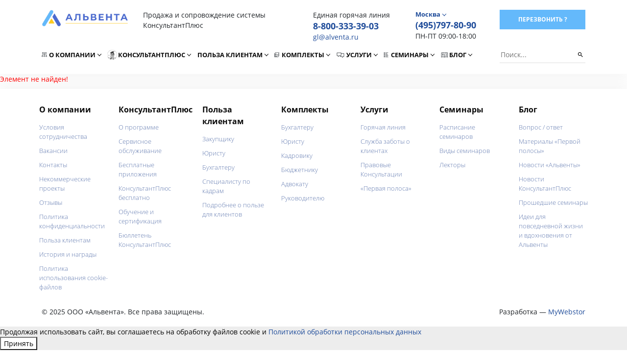

--- FILE ---
content_type: text/html; charset=UTF-8
request_url: https://alventa.ru/blog/vopros-otvet/kto-dolzhen-oplachivat-uslugi-yurista-kogda-obshchestvo-podaet-v-sud-na-ego-direktora-/
body_size: 21460
content:
<!DOCTYPE html>
<html xmlns="http://www.w3.org/1999/xhtml" xml:lang="ru" lang="ru">

<head>
    <!-- Yandex.Metrika counter -->
        <!-- Global site tag (gtag.js) - Google Analytics -->
            <noscript>
        <div><img src="https://mc.yandex.ru/watch/85848725" style="position:absolute; left:-9999px;" alt="" /></div>
    </noscript>
    <!-- /Yandex.Metrika counter -->
    <noscript><img src="https://vk.com/rtrg?p=VK-RTRG-1108923-dVpb8" style="position:fixed; left:-999px;" alt="" /></noscript>
    <meta name="viewport" content="width=device-width, initial-scale=1.0">
    <meta name="format-detection" content="telephone=no" />
    <link rel="preconnect" href="https://fonts.googleapis.com">
    <link rel="preconnect" href="https://fonts.gstatic.com" crossorigin>
    <link href="https://cdn.jsdelivr.net/npm/@mdi/font@5.9.55/css/materialdesignicons.min.css" rel="stylesheet">
    <link href="https://fonts.googleapis.com/css2?family=Open+Sans:ital,wght@0,300;0,400;0,600;0,700;0,800;1,300;1,400;1,600;1,700;1,800&display=swap" rel="stylesheet">
    <link rel="icon" type="image/png" href="/local/templates/alventa/favicon.png" />
    <meta http-equiv="Content-Type" content="text/html; charset=UTF-8" />
<meta name="robots" content="index, follow" />
<meta name="description" content="Блог с полезными материалами для кадровиков, бухгалтеров, руководителей, юристов. Здесь вы найдете статьи от практикующих специалистов, фрагменты онлайн-семинаров &quot;Альвенты&quot;, ответы экспертов на профессиональные вопросы, новости законодательства." />
<script type="text/javascript" data-skip-moving="true">(function(w, d, n) {var cl = "bx-core";var ht = d.documentElement;var htc = ht ? ht.className : undefined;if (htc === undefined || htc.indexOf(cl) !== -1){return;}var ua = n.userAgent;if (/(iPad;)|(iPhone;)/i.test(ua)){cl += " bx-ios";}else if (/Android/i.test(ua)){cl += " bx-android";}cl += (/(ipad|iphone|android|mobile|touch)/i.test(ua) ? " bx-touch" : " bx-no-touch");cl += w.devicePixelRatio && w.devicePixelRatio >= 2? " bx-retina": " bx-no-retina";var ieVersion = -1;if (/AppleWebKit/.test(ua)){cl += " bx-chrome";}else if ((ieVersion = getIeVersion()) > 0){cl += " bx-ie bx-ie" + ieVersion;if (ieVersion > 7 && ieVersion < 10 && !isDoctype()){cl += " bx-quirks";}}else if (/Opera/.test(ua)){cl += " bx-opera";}else if (/Gecko/.test(ua)){cl += " bx-firefox";}if (/Macintosh/i.test(ua)){cl += " bx-mac";}ht.className = htc ? htc + " " + cl : cl;function isDoctype(){if (d.compatMode){return d.compatMode == "CSS1Compat";}return d.documentElement && d.documentElement.clientHeight;}function getIeVersion(){if (/Opera/i.test(ua) || /Webkit/i.test(ua) || /Firefox/i.test(ua) || /Chrome/i.test(ua)){return -1;}var rv = -1;if (!!(w.MSStream) && !(w.ActiveXObject) && ("ActiveXObject" in w)){rv = 11;}else if (!!d.documentMode && d.documentMode >= 10){rv = 10;}else if (!!d.documentMode && d.documentMode >= 9){rv = 9;}else if (d.attachEvent && !/Opera/.test(ua)){rv = 8;}if (rv == -1 || rv == 8){var re;if (n.appName == "Microsoft Internet Explorer"){re = new RegExp("MSIE ([0-9]+[\.0-9]*)");if (re.exec(ua) != null){rv = parseFloat(RegExp.$1);}}else if (n.appName == "Netscape"){rv = 11;re = new RegExp("Trident/.*rv:([0-9]+[\.0-9]*)");if (re.exec(ua) != null){rv = parseFloat(RegExp.$1);}}}return rv;}})(window, document, navigator);</script>


<link href="/bitrix/cache/css/s1/alventa/kernel_main/kernel_main_v1.css?16612272969980" type="text/css"  rel="stylesheet" />
<link href="/bitrix/js/ui/fonts/opensans/ui.font.opensans.min.css?16588130592320" type="text/css"  rel="stylesheet" />
<link href="/bitrix/js/main/popup/dist/main.popup.bundle.min.css?165881305224774" type="text/css"  rel="stylesheet" />
<link href="/bitrix/css/wbooster.cookies/banner.css?1762679373653" type="text/css"  rel="stylesheet" />
<link href="/bitrix/cache/css/s1/alventa/page_b5a0ddefd24103ae7b9020c3f0c02287/page_b5a0ddefd24103ae7b9020c3f0c02287_v1.css?1661227459265" type="text/css"  rel="stylesheet" />
<link href="/bitrix/cache/css/s1/alventa/template_2ba30e742cb809991b98f1bd9e002722/template_2ba30e742cb809991b98f1bd9e002722_v1.css?1755597120181925" type="text/css"  data-template-style="true" rel="stylesheet" />







    <title>Блог | Консультант Плюс – продажа, установка и поддержка | ООО «Альвента»</title>
</head>

<body>
        <section class="header">
        <div class="container">
            <div class="row justify-content-center align-items-start">
                <div class="col-auto logo">
                    <a href="/">
                        <img src="/local/templates/alventa/img/logo.jpg" width="177" height="34" />
                    </a>
                </div>
                <div class="px-0 col-12 col-md-auto"></div>
                <div class="col-auto py-1 py-md-0 col-md-5 col-lg desc">Продажа и сопровождение системы КонсультантПлюс</div>
                <div class="px-0 col-12 col-md-auto"></div>
                <div class="col col-lg-2 px-0 px-xl-3 main-phone">
                    Единая горячая линия
                    <br>
                    <a href="tel:+78003333903" class="phone">8-800-333-39-03</a>
                    <br>
                    <a href="mailto:gl@alventa.ru" class="email">gl@alventa.ru</a>
                </div>
                <div class="px-0 col-auto col-md-12 col-lg-auto"></div>
                <div class="px-0 col col-lg-2 city-phone">
                    <form method="post" action="/local/templates/alventa/components/bitrix/news.list/header-cities/ajax.php">
    <div class="selection">
        <div class="selection-title">Москва</div>
        <ul class="selection-items">
                            <li data-value="55" class="item selected">Москва</li>
                            <li data-value="54" class="item">Саратов</li>
                            <li data-value="53" class="item">Омск</li>
                            <li data-value="51" class="item">Красноярск</li>
                            <li data-value="50" class="item">Барнаул</li>
                            <li data-value="1" class="item">Новосибирск</li>
                    </ul>
    </div>
    <a href="tel:+74957978090" class="phone">(495)797-80-90</a>
    <div class="worktime">ПН-ПТ 09:00-18:00</div>
</form>                </div>
                <div class="px-0 col-12 col-md-auto"></div>
                <div class="col col-lg-auto callback-button">
                    <div class="button" data-toggle="modal" data-target="#modal-callback" data-form="Перезвонить? (в шапке)">Перезвонить ?</div>
                </div>
            </div>
            <div class="row align-items-center pt-2">
                <div class="col menu">
                    <div class="d-lg-none mobile-menu">
	<span class="menu-bars">
		<span class="menu-bars-top"></span>
		<span class="menu-bars-middle"></span>
		<span class="menu-bars-bottom"></span>
	</span>
	Меню
</div>
<ul class="menu">
		<li class="menu-item parent about">
		<a href="/about/">О компании</a>
				<ul class="item-childs">
						<li class="item-child">
				<a href="/about/usloviya-sotrudnichestva-konsultantplyus">Условия сотрудничества</a>
							</li>
						<li class="item-child">
				<a href="/about/karera-u-nas">Вакансии</a>
							</li>
						<li class="item-child">
				<a href="/about/kontakty">Контакты</a>
							</li>
						<li class="item-child">
				<a href="/about/nekommercheskie-proekty">Некоммерческие проекты</a>
							</li>
						<li class="item-child">
				<a href="/about/otzyvy">Отзывы</a>
							</li>
						<li class="item-child">
				<a href="/about/politika-konfidentsialnosti">Политика конфиденциальности</a>
							</li>
						<li class="item-child">
				<a href="/about/polza-dlya-klientov">Польза клиентам</a>
							</li>
						<li class="item-child">
				<a href="/about/istoriya-i-nagrady">История и награды</a>
							</li>
						<li class="item-child">
				<a href="/about/politika-ispolzovaniya-cookie-faylov/">Политика использования cookie-файлов</a>
							</li>
			 
		</ul>
			</li>
		<li class="menu-item parent consultplus">
		<a href="/consultplus/">КонсультантПлюс</a>
				<ul class="item-childs">
						<li class="item-child">
				<a href="/consultplus/o-programme/">О программе</a>
							</li>
						<li class="item-child">
				<a href="/consultplus/servisnoe-obsluzhivanie/">Сервисное обслуживание</a>
							</li>
						<li class="item-child">
				<a href="/consultplus/besplatnye-prilozheniya/">Бесплатные приложения</a>
							</li>
						<li class="item-child">
				<a href="/consultplus/konsultantplyus-besplatno/">КонсультантПлюс бесплатно</a>
							</li>
						<li class="item-child">
				<a href="/consultplus/obuchenie-i-sertifikatsiya/">Обучение и сертификация</a>
							</li>
						<li class="item-child">
				<a href="/consultplus/byulleten-konsultantplyus/">Бюллетень КонсультантПлюс</a>
							</li>
			 
		</ul>
			</li>
		<li class="menu-item parent ">
		<a href="/about/polza-dlya-klientov/">Польза клиентам</a>
				<ul class="item-childs">
						<li class="item-child parent">
				<a href="/about/polza-dlya-klientov/zakupshchiku/">Закупщику</a>
								<ul class="item-subchilds">
										<li class="item-subchild">
						<a href="/about/polza-dlya-klientov/zakupshchiku/izbezhali-nevygodnoy-sdelki-ispolzuya-konsultantplyus/">Избежали невыгодной сделки, используя КонсультантПлюс</a>
					</li>
										<li class="item-subchild">
						<a href="/about/polza-dlya-klientov/zakupshchiku/blagodarya-aktualnoy-sudebnoy-praktike-iz-konsultantplyus-buz-oo-kkd-razrabotala-liniyu-zashchity-v-/">Благодаря актуальной судебной практике из КонсультантПлюс БУЗ ОО «ККД» разработала линию защиты в споре с антимонопольной службой о применении Постановления Правительства РФ № 620</a>
					</li>
										<li class="item-subchild">
						<a href="/about/polza-dlya-klientov/zakupshchiku/poluchili-razyasneniya-po-interesuyushchemu-voprosu-i-izbezhali-poter/">Получили разъяснения по интересующему вопросу и избежали потерь</a>
					</li>
										<li class="item-subchild">
						<a href="/about/polza-dlya-klientov/zakupshchiku/legko-nashli-aktualnuyu-dokumentatsiyu-po-gostam-v-konsultatplyus/">Легко нашли актуальную документацию по ГОСТам в КонсультатПлюс</a>
					</li>
									</ul>
							</li>
						<li class="item-child parent">
				<a href="/about/polza-dlya-klientov/yuristu/">Юристу</a>
								<ul class="item-subchilds">
										<li class="item-subchild">
						<a href="/about/polza-dlya-klientov/yuristu/izbezhali-suda/konsultantplyus-pomog-nam-otsenit-riski-i-izbezhat-suda/">Оценили риски и избежали суда с помощью КонсультантПлюс</a>
					</li>
										<li class="item-subchild">
						<a href="/about/polza-dlya-klientov/yuristu/vyigrali-sud/poluchili-nuzhnyy-dokument-i-otstoyali-svoyu-pozitsiyu-v-sude/">Получили нужный документ и отстояли свою позицию в суде</a>
					</li>
										<li class="item-subchild">
						<a href="/about/polza-dlya-klientov/yuristu/sokhranili-dengi/umenshili-summu-nalogovykh-vyplat-klienta-na-26-mln-rubley-ispolzuya-materialy-konsultantplyus/">Уменьшили сумму налоговых выплат клиента на 26 млн рублей, используя материалы КонсультантПлюс</a>
					</li>
										<li class="item-subchild">
						<a href="/about/polza-dlya-klientov/yuristu/vyigrali-sud/sdelali-pereraschet-kommunalnykh-platezhey-i-otstoyali-445-000-rubley/">Сделали перерасчет коммунальных платежей и отстояли 445 000 рублей</a>
					</li>
										<li class="item-subchild">
						<a href="/about/polza-dlya-klientov/yuristu/nashli-nuzhnye-dokumenty/gramotno-proveli-slozhnuyu-sdelku/">Грамотно провели сложную сделку</a>
					</li>
										<li class="item-subchild">
						<a href="/about/polza-dlya-klientov/yuristu/reshili-trudovoy-spor/reshili-trudovoy-spor-s-konsultantplyus/">Решили трудовой спор с КонсультантПлюс</a>
					</li>
										<li class="item-subchild">
						<a href="/about/polza-dlya-klientov/yuristu/reshili-trudovoy-spor/izbezhali-administrativnoy-otvetstvennosti-i-ne-prevysili-polnomochiya/">Избежали административной ответственности и не превысили полномочия</a>
					</li>
										<li class="item-subchild">
						<a href="/about/polza-dlya-klientov/yuristu/izbezhali-suda/sokhranili-svoe-imushchestvo-i-izbezhali-sudebnogo-razbiratelstva/">Сохранили свое имущество и избежали судебного разбирательства</a>
					</li>
										<li class="item-subchild">
						<a href="/about/polza-dlya-klientov/yuristu/sokhranili-dengi/snizili-summu-shtrafa-za-schet-utochneniya-summy-iska/">Снизили сумму штрафа  за счет уточнения суммы иска</a>
					</li>
										<li class="item-subchild">
						<a href="/about/polza-dlya-klientov/yuristu/vyigrali-sud/oderzhali-pobedu-v-sude-i-sozdali-osnovu-dlya-budushchikh-razbiratelstv/">Одержали победу в суде и создали основу для будущих разбирательств</a>
					</li>
										<li class="item-subchild">
						<a href="/about/polza-dlya-klientov/yuristu/nashli-nuzhnye-dokumenty/konsultantplyus-neotemlemaya-chast-rabochey-zhizni-yurista/">КонсультантПлюс — неотъемлемая часть рабочей жизни юриста</a>
					</li>
										<li class="item-subchild">
						<a href="/about/polza-dlya-klientov/yuristu/reshili-trudovoy-spor/eksperty-pomogayut-s-razborom-slozhnykh-voprosov-v-sfere-okhrany-truda-pozharnoy-bezopasnosti-i-ekol/">Эксперты помогают с разбором сложных вопросов в сфере охраны труда, пожарной безопасности и экологии</a>
					</li>
										<li class="item-subchild">
						<a href="/about/polza-dlya-klientov/yuristu/nashli-nuzhnye-dokumenty/uspeshno-oformili-korporativnye-perestanovki-vyigrali-sudebnyy-protsess-s-kontragentom-i-aktualiziro/">Успешно оформили корпоративные перестановки и выиграли судебный процесс с контрагентом</a>
					</li>
										<li class="item-subchild">
						<a href="/about/polza-dlya-klientov/yuristu/sokhranili-dengi/izbezhali-vyplaty-neustoyki-iz-za-sorvannykh-srokov/">Избежали выплаты неустойки из-за сорванных сроков</a>
					</li>
										<li class="item-subchild">
						<a href="/about/polza-dlya-klientov/yuristu/izbezhali-suda/izmenili-usloviya-dogovora-vne-suda-pri-pomoshchi-konsultantplyus/">Изменили условия договора вне суда при помощи КонсультантПлюс</a>
					</li>
										<li class="item-subchild">
						<a href="/about/polza-dlya-klientov/yuristu/nashli-nuzhnye-dokumenty/reorganizovali-zavod-bystro-i-bez-zaderzhek-pri-pomoshchi-konsultantplyus/">Реорганизовали завод быстро и без задержек при помощи КонсультантПлюс</a>
					</li>
										<li class="item-subchild">
						<a href="/about/polza-dlya-klientov/yuristu/vyigrali-sud/vyigrali-delo-na-million">Выиграли дело на миллион</a>
					</li>
										<li class="item-subchild">
						<a href="/about/polza-dlya-klientov/yuristu/sokhranili-dengi/bez-konsultantplyus-poluchili-shtraf-v-400-000-rubley-no-s-sistemoy-bolshe-shtrafov-ne-poluchaem/">Учитываем все изменения в законодательстве и не платим штрафы в 400 000 рублей</a>
					</li>
										<li class="item-subchild">
						<a href="/about/polza-dlya-klientov/yuristu/vyigrali-sud/materialy-razdela-sudebnaya-praktika-pomogli-podgotovitsya-k-sudebnomu-zasedaniyu/">Материалы раздела «Судебная практика» помогли подготовиться к судебному заседанию</a>
					</li>
										<li class="item-subchild">
						<a href="/about/polza-dlya-klientov/yuristu/nashli-nuzhnye-dokumenty/podgotovilis-k-sobraniyu-aktsionerov-bez-narusheniy-i-v-polozhennyy-srok">Подготовились к собранию акционеров без нарушений и в положенный срок</a>
					</li>
										<li class="item-subchild">
						<a href="/about/polza-dlya-klientov/yuristu/vyigrali-sud/oderzhali-pobedu-v-arbitrazhnom-sude-blagodarya-konsultatsii-eksperta/">Одержали победу в Арбитражном суде благодаря консультации эксперта</a>
					</li>
										<li class="item-subchild">
						<a href="/about/polza-dlya-klientov/yuristu/vyigrali-sud/nashli-sudebnuyu-praktiku-v-konsultantplyus-i-osporili-reshenie-suda/">Нашли судебную практику в КонсультантПлюс и оспорили решение суда</a>
					</li>
										<li class="item-subchild">
						<a href="/about/polza-dlya-klientov/yuristu/sokhranili-dengi/znachitelno-snizili-stavku-neustoyki-za-prosrochku-postavki/">Значительно снизили ставку неустойки за просрочку поставки</a>
					</li>
										<li class="item-subchild">
						<a href="/about/polza-dlya-klientov/yuristu/vyigrali-sud/otstoyav-svoi-prava-vyigrali-sud-s-nalogovoy/">Отстояв свои права, выиграли суд с налоговой</a>
					</li>
										<li class="item-subchild">
						<a href="/about/polza-dlya-klientov/yuristu/vyigrali-sud/vyigrali-sud-i-ne-poteryali-4-000-000-rubley-blagodarya-sudebnoy-praktike/">Выиграли суд и не потеряли 4 000 000 рублей благодаря судебной практике</a>
					</li>
										<li class="item-subchild">
						<a href="/about/polza-dlya-klientov/yuristu/nashli-nuzhnye-dokumenty/eksperty-nashli-redkuyu-sudebnuyu-praktiku-kotoraya-pomogla-v-reshenii-problemy/">Эксперты нашли редкую судебную практику, которая помогла в решении проблемы</a>
					</li>
										<li class="item-subchild">
						<a href="/about/polza-dlya-klientov/yuristu/vyigrali-sud/uspeshno-otstoyali-svoi-prava-i-poluchili-neustoyku-ot-otvetchika">Успешно отстояли свои права и получили неустойку от ответчика</a>
					</li>
										<li class="item-subchild">
						<a href="/about/polza-dlya-klientov/yuristu/reshili-trudovoy-spor/operativno-sostavili-novye-trudovye-dogovory/">Оперативно составили новые трудовые договоры</a>
					</li>
										<li class="item-subchild">
						<a href="/about/polza-dlya-klientov/yuristu/nashli-nuzhnye-dokumenty/razobralis-v-nyuansakh-vzyskaniya-sredstv-pri-bankrotstve-s-pomoshchyu-ekspertov/">Разобрались в нюансах взыскания средств при банкротстве с помощью экспертов</a>
					</li>
										<li class="item-subchild">
						<a href="/about/polza-dlya-klientov/yuristu/vyigrali-sud/vyigrali-sudebnoe-razbiratelstvo-po-neodnoznachnomu-delu-vospolzovavshis-spetspoiskom-sudebnoy-prakt/">Выиграли судебное разбирательство по неоднозначному делу, воспользовавшись спецпоиском судебной практикой</a>
					</li>
										<li class="item-subchild">
						<a href="/about/polza-dlya-klientov/yuristu/sokhranili-dengi/podgotovilis-k-sudu-i-snizili-neustoyku-v-6-5-raz-ispolzuya-sistemnuyu-praktiku-iz-sistemy/">Подготовились к суду и снизили неустойку в 6,5 раз, используя судебную практику из системы</a>
					</li>
										<li class="item-subchild">
						<a href="/about/polza-dlya-klientov/yuristu/vyigrali-sud/vyigrali-sudebnoe-delo-o-razdele-imushchestva-blagodarya-sudebnoy-praktike-iz-sistemy/">Выиграли судебное дело о разделе имущества благодаря судебной практике из системы</a>
					</li>
										<li class="item-subchild">
						<a href="/about/polza-dlya-klientov/yuristu/vyigrali-sud/vyigrali-sudebnoe-delo-o-bankrotstve-naydya-nuzhnye-dokumenty/">Выиграли судебное дело о банкротстве, найдя нужные документы</a>
					</li>
										<li class="item-subchild">
						<a href="/about/polza-dlya-klientov/yuristu/vyigrali-sud/vyigrali-delo-na-27-millionov-rubley/">Выиграли дело на 27 миллионов рублей</a>
					</li>
										<li class="item-subchild">
						<a href="/about/polza-dlya-klientov/yuristu/sokhranili-dengi/izbezhali-administrativnogo-nakazaniya-blagodarya-otvetu-eksperta/">Избежали административного наказания благодаря ответу эксперта</a>
					</li>
										<li class="item-subchild">
						<a href="/about/polza-dlya-klientov/yuristu/vyigrali-sud/vnesli-izmeneniya-v-nalogovoe-zakonodatelstvo/">Внесли изменения в налоговое законодательство</a>
					</li>
									</ul>
							</li>
						<li class="item-child parent">
				<a href="/about/polza-dlya-klientov/bukhgalteru/">Бухгалтеру</a>
								<ul class="item-subchilds">
										<li class="item-subchild">
						<a href="/about/polza-dlya-klientov/bukhgalteru/razobralis-v-tonkostyakh-sistemy-nalogooblozheniya-s-pomoshchyu-ekspertov-goryachey-linii-alventy/">Разобрались в тонкостях системы налогообложения с помощью экспертов горячей линии «Альвенты»</a>
					</li>
										<li class="item-subchild">
						<a href="/about/polza-dlya-klientov/bukhgalteru/gotovim-finansovuyu-i-nalogovuyu-otchetnost-s-pomoshchyu-konsultantplyus/">Подготовили финансовую и налоговую отчетность с помощью КонсультантПлюс</a>
					</li>
										<li class="item-subchild">
						<a href="/about/polza-dlya-klientov/bukhgalteru/vyplatili-sutochnye-v-polnom-obeme-i-izbezhali-shtraf-na-dolzhnostnoe-litso/">Выплатили суточные в полном объеме и избежали штраф на должностное лицо</a>
					</li>
										<li class="item-subchild">
						<a href="/about/polza-dlya-klientov/bukhgalteru/ne-dopustili-donachisleniya-shtrafa-po-utochnenke/">Не допустили доначисления штрафа по «уточненке»</a>
					</li>
										<li class="item-subchild">
						<a href="/about/polza-dlya-klientov/bukhgalteru/uspeshno-reshili-vopros-po-dogovoru-ob-otvetstvennom-khranenii/">Успешно решили вопрос по договору об ответственном хранении</a>
					</li>
										<li class="item-subchild">
						<a href="/about/polza-dlya-klientov/bukhgalteru/reshili-vopros-o-vzaimodeystvii-ip-s-ooo/">Решили вопрос о взаимодействии ИП с ООО</a>
					</li>
										<li class="item-subchild">
						<a href="/about/polza-dlya-klientov/bukhgalteru/razobralas-s-voprosom-nalogovoy-ispolzuya-konsultantplyus/">Разобралась с вопросом налоговой, используя КонсультантПлюс</a>
					</li>
										<li class="item-subchild">
						<a href="/about/polza-dlya-klientov/bukhgalteru/ekonomlyu-vremya-dengi-i-uproshchayu-rabotu-s-pomoshchyu-konsultantplyus/">Экономлю время, деньги и упрощаю работу с помощью КонсультантПлюс</a>
					</li>
										<li class="item-subchild">
						<a href="/about/polza-dlya-klientov/bukhgalteru/ne-upuskaem-ni-odnogo-izmeneniya-v-nalogovoy-sfere-s-konsultantplyus/">Не упускаем ни одного изменения в налоговой сфере с КонсультантПлюс</a>
					</li>
										<li class="item-subchild">
						<a href="/about/polza-dlya-klientov/bukhgalteru/izbezhali-donachisleniya-naloga-v-1-500-000-rubley-blagodarya-konsultantplyus/">Избежали доначисления налога в 1 500 000 рублей благодаря КонсультантПлюс</a>
					</li>
										<li class="item-subchild">
						<a href="/about/polza-dlya-klientov/bukhgalteru/rasshirili-sferu-deyatelnosti-i-vyshli-na-novyy-uroven-dokhoda-pri-pomoshchi-konsultatsii-ekspertov/">Расширили сферу деятельности и вышли на новый уровень дохода </a>
					</li>
										<li class="item-subchild">
						<a href="/about/polza-dlya-klientov/bukhgalteru/razobralas-s-usn-i-perekhodom-na-ens-/">Разобралась с УСН и переходом на ЕНС </a>
					</li>
										<li class="item-subchild">
						<a href="/about/polza-dlya-klientov/bukhgalteru/razobralis-s-nepravomernym-trebovaniem-nalogovoy-s-pomoshchyu-sudebnoy-praktiki/">Разобрались с неправомерным требованием налоговой с помощью судебной практики</a>
					</li>
										<li class="item-subchild">
						<a href="/about/polza-dlya-klientov/bukhgalteru/korrektno-zaklyuchili-dogovor-i-izbezhali-pretenziy-so-storony-nalogovykh-organov-/">Корректно заключили договор и избежали претензий со стороны налоговых органов </a>
					</li>
										<li class="item-subchild">
						<a href="/about/polza-dlya-klientov/bukhgalteru/znachitelno-snizili-nalogovuyu-nagruzku/">Значительно снизили налоговую нагрузку</a>
					</li>
										<li class="item-subchild">
						<a href="/about/polza-dlya-klientov/bukhgalteru/pereshli-na-novye-periody-po-oplate-ndfl-bez-zamorochek/">Перешли на новые периоды по оплате НДФЛ без «заморочек»</a>
					</li>
										<li class="item-subchild">
						<a href="/about/polza-dlya-klientov/bukhgalteru/pravilno-proizveli-raschet-uvolennogo-rabotnika/">Правильно произвели расчет уволенного работника </a>
					</li>
									</ul>
							</li>
						<li class="item-child parent">
				<a href="/about/polza-dlya-klientov/kadroviku/">Специалисту по кадрам</a>
								<ul class="item-subchilds">
										<li class="item-subchild">
						<a href="https://www.alventa.ru/about/polza-dlya-klientov/kadroviku/konsultantplyus-kak-nastolnaya-kniga-podtverzhdaem-znaniya-i-smotrim-izmeneniya/">КонсультантПлюс, как настольная книга: подтверждаем знания и  смотрим изменения</a>
					</li>
										<li class="item-subchild">
						<a href="/about/polza-dlya-klientov/kadroviku/ne-sdelali-lishnikh-vyplat-mobilizovannomu-sotrudniku/">Не сделали лишних выплат мобилизованному сотруднику</a>
					</li>
										<li class="item-subchild">
						<a href="/about/polza-dlya-klientov/kadroviku/izbezhali-poezdki-v-migratsionnuyu-sluzhbu-i-trudoustroili-grazhdanina-egipta/">Избежали поездки в Миграционную службу и трудоустроили гражданина Египта</a>
					</li>
										<li class="item-subchild">
						<a href="/about/polza-dlya-klientov/kadroviku/izbezhali-administrativnoy-otvetstvennosti-i-ne-prevysili-polnomochiya/">Избежали административной ответственности и не превысили полномочия</a>
					</li>
										<li class="item-subchild">
						<a href="/about/polza-dlya-klientov/kadroviku/razobrali-vopros-o-vedenii-trudovoy-knizhki-i-izbezhali-negativnykh-posledstviy-dlya-organizatsii/">Разобрали вопрос о ведении трудовой книжки и избежали негативных последствий для организации</a>
					</li>
										<li class="item-subchild">
						<a href="/about/polza-dlya-klientov/kadroviku/reshili-vopros-vnutrennego-sovmestitelstva-mashinista-s-pomoshchyu-ekspertov-alventy/">Решили вопрос внутреннего совместительства машиниста с помощью экспертов «Альвенты»</a>
					</li>
										<li class="item-subchild">
						<a href="/about/polza-dlya-klientov/kadroviku/izbezhali-trudovykh-sporov-i-pretenziy-ot-proveryayushchikh-organov-/">Избежали трудовых споров и претензий от проверяющих органов</a>
					</li>
										<li class="item-subchild">
						<a href="/about/polza-dlya-klientov/kadroviku/nashli-pravomernoe-reshenie-pri-zameshchenii-sotrudnika-na-bolnichnom-i-izbezhali-shtraf/">Нашли правомерное решение при замещении сотрудника на больничном и избежали штраф</a>
					</li>
										<li class="item-subchild">
						<a href="/about/polza-dlya-klientov/kadroviku/reshili-problemu-khraneniya-arkhivnykh-dokumentov-s-konsultantplyus/">Решили проблему хранения архивных документов с КонсультантПлюс</a>
					</li>
										<li class="item-subchild">
						<a href="/about/polza-dlya-klientov/kadroviku/razobralis-s-trebovaniyami-k-obrazovaniyu-bukhgaltera-po-profstandartu-s-pomoshchyu-ekspertov-alvent/">Разобрались с требованиями к образованию бухгалтера по профстандарту с помощью экспертов «Альвенты»</a>
					</li>
										<li class="item-subchild">
						<a href="/about/polza-dlya-klientov/kadroviku/korrektno-uvolili-problemnogo-sotrudnika/">Корректно уволили проблемного сотрудника</a>
					</li>
										<li class="item-subchild">
						<a href="/about/polza-dlya-klientov/kadroviku/reorganizovali-tsentr-zanyatosti-bez-truda-obrativshis-k-ekspertam/">Реорганизовали центр занятости без труда, обратившись к экспертам</a>
					</li>
										<li class="item-subchild">
						<a href="/about/polza-dlya-klientov/kadroviku/izbezhali-shtraf-i-privlechenie-k-otvetstvennosti-posle-neschastnogo-sluchaya/">Избежали штраф и привлечение к ответственности после несчастного случая</a>
					</li>
										<li class="item-subchild">
						<a href="/about/polza-dlya-klientov/kadroviku/reshili-vopros-trudoustroystva-po-sovmestitelstvu/">Решили вопрос трудоустройства по совместительству</a>
					</li>
										<li class="item-subchild">
						<a href="/about/polza-dlya-klientov/kadroviku/trudoustroystvo-udalennogo-sotrudnika-po-sovmeshcheniyu/">Трудоустройство удаленного сотрудника по совмещению</a>
					</li>
										<li class="item-subchild">
						<a href="/about/polza-dlya-klientov/kadroviku/posle-konsultatsii-s-ekspertom-alventy-naladili-voinskiy-uchet-v-organizatsii-do-vstupleniya-v-silu-/">После консультации с экспертом Альвенты наладили воинский учет в организации до вступления в силу изменений в законе</a>
					</li>
										<li class="item-subchild">
						<a href="/about/polza-dlya-klientov/kadroviku/razreshili-spor-o-kompensatsii-otpuska-pri-uvolnenii/">Разрешили спор о компенсации отпуска при увольнении</a>
					</li>
									</ul>
							</li>
						<li class="item-child">
				<a href="/about/polza-dlya-klientov/podrobnee-o-polze-dlya-klientov/">Подробнее о пользе для клиентов</a>
							</li>
			 
		</ul>
			</li>
		<li class="menu-item parent bundles">
		<a href="/bundles/">Комплекты</a>
				<ul class="item-childs">
						<li class="item-child">
				<a href="/bundles/bukhgalteru/">Бухгалтеру</a>
							</li>
						<li class="item-child">
				<a href="/bundles/yuristu/">Юристу</a>
							</li>
						<li class="item-child">
				<a href="/bundles/kadroviku/">Кадровику</a>
							</li>
						<li class="item-child">
				<a href="/bundles/byudzhetniku/">Бюджетнику</a>
							</li>
						<li class="item-child">
				<a href="/bundles/advokatu/">Адвокату</a>
							</li>
						<li class="item-child">
				<a href="/bundles/rukovoditelyu/">Руководителю</a>
							</li>
			 
		</ul>
			</li>
		<li class="menu-item parent services">
		<a href="/services/">Услуги</a>
				<ul class="item-childs">
						<li class="item-child">
				<a href="/services/goryachaya-liniya/">Горячая линия</a>
							</li>
						<li class="item-child">
				<a href="/services/sluzhba-zaboty-o-klientakh/">Служба заботы о клиентах</a>
							</li>
						<li class="item-child">
				<a href="/services/pravovye-konsultatsii/">Правовые Консультации</a>
							</li>
						<li class="item-child">
				<a href="/services/gazeta-pervaya-polosa/">«Первая полоса»</a>
							</li>
			 
		</ul>
			</li>
		<li class="menu-item parent seminars">
		<a href="/seminars/">Семинары</a>
				<ul class="item-childs">
						<li class="item-child">
				<a href="/seminars/?">Расписание семинаров</a>
							</li>
						<li class="item-child">
				<a href="/seminars/vidy-seminarov/">Виды семинаров</a>
							</li>
						<li class="item-child">
				<a href="/seminars/lektory/">Лекторы</a>
							</li>
			 
		</ul>
			</li>
		<li class="menu-item parent blog">
		<a href="/blog/">Блог</a>
				<ul class="item-childs">
						<li class="item-child">
				<a href="/blog/vopros-otvet/">Вопрос / ответ</a>
							</li>
						<li class="item-child">
				<a href="/blog/materialy-pervoy-polosy/">Материалы «Первой полосы»</a>
							</li>
						<li class="item-child">
				<a href="/blog/novosti-alventy/">Новости «Альвенты»</a>
							</li>
						<li class="item-child">
				<a href="/blog/novosti-konsultantplyus/">Новости КонсультантПлюс</a>
							</li>
						<li class="item-child">
				<a href="/blog/proshedshie-seminary/">Прошедшие семинары</a>
							</li>
						<li class="item-child">
				<a href="/idei-dlya-povsednevnoy-zhizni-i-vdokhnoveniya-ot-alventy/idei-ot-alventy/idei-ot-alventy.php">Идеи для повседневной жизни и вдохновения от Альвенты</a>
							</li>
			 
		</ul>
			</li>
		<li class="menu-item px-2"></li>
</ul>                </div>
                <div class="d-none d-lg-block col-auto search">
                    <form class="search-form" method="get" action="/search/">
	<input type="text" name="q" value="" size="15" maxlength="50" placeholder="Поиск..." />
	<button type="submit"><span class="mdi mdi-magnify"></span></button>
</form>                </div>
            </div>
        </div>
    </section>
<p><font class="errortext">Элемент не найден!</font></p>		<section class="footer">
			<div class="container">
				<ul class="menu row">
		<li class="menu-item col-6 col-md-4 col-lg">
		<a href="/about/">О компании</a>
				<ul class="item-childs">
						<li class="item-child">
				<a href="/about/usloviya-sotrudnichestva-konsultantplyus">Условия сотрудничества</a>
			</li>
						<li class="item-child">
				<a href="/about/karera-u-nas">Вакансии</a>
			</li>
						<li class="item-child">
				<a href="/about/kontakty">Контакты</a>
			</li>
						<li class="item-child">
				<a href="/about/nekommercheskie-proekty">Некоммерческие проекты</a>
			</li>
						<li class="item-child">
				<a href="/about/otzyvy">Отзывы</a>
			</li>
						<li class="item-child">
				<a href="/about/politika-konfidentsialnosti">Политика конфиденциальности</a>
			</li>
						<li class="item-child">
				<a href="/about/polza-dlya-klientov">Польза клиентам</a>
			</li>
						<li class="item-child">
				<a href="/about/istoriya-i-nagrady">История и награды</a>
			</li>
						<li class="item-child">
				<a href="/about/politika-ispolzovaniya-cookie-faylov/">Политика использования cookie-файлов</a>
			</li>
			 
		</ul>
			</li>
		<li class="menu-item col-6 col-md-4 col-lg">
		<a href="/consultplus/">КонсультантПлюс</a>
				<ul class="item-childs">
						<li class="item-child">
				<a href="/consultplus/o-programme/">О программе</a>
			</li>
						<li class="item-child">
				<a href="/consultplus/servisnoe-obsluzhivanie/">Сервисное обслуживание</a>
			</li>
						<li class="item-child">
				<a href="/consultplus/besplatnye-prilozheniya/">Бесплатные приложения</a>
			</li>
						<li class="item-child">
				<a href="/consultplus/konsultantplyus-besplatno/">КонсультантПлюс бесплатно</a>
			</li>
						<li class="item-child">
				<a href="/consultplus/obuchenie-i-sertifikatsiya/">Обучение и сертификация</a>
			</li>
						<li class="item-child">
				<a href="/consultplus/byulleten-konsultantplyus/">Бюллетень КонсультантПлюс</a>
			</li>
			 
		</ul>
			</li>
		<li class="menu-item col-6 col-md-4 col-lg">
		<a href="/about/polza-dlya-klientov/">Польза клиентам</a>
				<ul class="item-childs">
						<li class="item-child">
				<a href="/about/polza-dlya-klientov/zakupshchiku/">Закупщику</a>
			</li>
						<li class="item-child">
				<a href="/about/polza-dlya-klientov/yuristu/">Юристу</a>
			</li>
						<li class="item-child">
				<a href="/about/polza-dlya-klientov/bukhgalteru/">Бухгалтеру</a>
			</li>
						<li class="item-child">
				<a href="/about/polza-dlya-klientov/kadroviku/">Специалисту по кадрам</a>
			</li>
						<li class="item-child">
				<a href="/about/polza-dlya-klientov/podrobnee-o-polze-dlya-klientov/">Подробнее о пользе для клиентов</a>
			</li>
			 
		</ul>
			</li>
		<li class="menu-item col-6 col-md-4 col-lg">
		<a href="/bundles/">Комплекты</a>
				<ul class="item-childs">
						<li class="item-child">
				<a href="/bundles/bukhgalteru/">Бухгалтеру</a>
			</li>
						<li class="item-child">
				<a href="/bundles/yuristu/">Юристу</a>
			</li>
						<li class="item-child">
				<a href="/bundles/kadroviku/">Кадровику</a>
			</li>
						<li class="item-child">
				<a href="/bundles/byudzhetniku/">Бюджетнику</a>
			</li>
						<li class="item-child">
				<a href="/bundles/advokatu/">Адвокату</a>
			</li>
						<li class="item-child">
				<a href="/bundles/rukovoditelyu/">Руководителю</a>
			</li>
			 
		</ul>
			</li>
		<li class="menu-item col-6 col-md-4 col-lg">
		<a href="/services/">Услуги</a>
				<ul class="item-childs">
						<li class="item-child">
				<a href="/services/goryachaya-liniya/">Горячая линия</a>
			</li>
						<li class="item-child">
				<a href="/services/sluzhba-zaboty-o-klientakh/">Служба заботы о клиентах</a>
			</li>
						<li class="item-child">
				<a href="/services/pravovye-konsultatsii/">Правовые Консультации</a>
			</li>
						<li class="item-child">
				<a href="/services/gazeta-pervaya-polosa/">«Первая полоса»</a>
			</li>
			 
		</ul>
			</li>
		<li class="menu-item col-6 col-md-4 col-lg">
		<a href="/seminars/">Семинары</a>
				<ul class="item-childs">
						<li class="item-child">
				<a href="/seminars/?">Расписание семинаров</a>
			</li>
						<li class="item-child">
				<a href="/seminars/vidy-seminarov/">Виды семинаров</a>
			</li>
						<li class="item-child">
				<a href="/seminars/lektory/">Лекторы</a>
			</li>
			 
		</ul>
			</li>
		<li class="menu-item col-6 col-md-4 col-lg">
		<a href="/blog/">Блог</a>
				<ul class="item-childs">
						<li class="item-child">
				<a href="/blog/vopros-otvet/">Вопрос / ответ</a>
			</li>
						<li class="item-child">
				<a href="/blog/materialy-pervoy-polosy/">Материалы «Первой полосы»</a>
			</li>
						<li class="item-child">
				<a href="/blog/novosti-alventy/">Новости «Альвенты»</a>
			</li>
						<li class="item-child">
				<a href="/blog/novosti-konsultantplyus/">Новости КонсультантПлюс</a>
			</li>
						<li class="item-child">
				<a href="/blog/proshedshie-seminary/">Прошедшие семинары</a>
			</li>
						<li class="item-child">
				<a href="/idei-dlya-povsednevnoy-zhizni-i-vdokhnoveniya-ot-alventy/idei-ot-alventy/idei-ot-alventy.php">Идеи для повседневной жизни и вдохновения от Альвенты</a>
			</li>
			 
		</ul>
			</li>
	</ul>				<div class="copyright row justify-content-between">
					<div class="col-auto">© 2025 ООО «Альвента». Все права защищены.</div>
					<div class="col-auto">Разработка — <a target="_blank" href="https://mywebstor.com/">MyWebstor</a></div>
				</div>
			</div>
		</section>
		<div class="modal fade" id="modal-callback" tabindex="-1" role="dialog" aria-hidden="true">
	<div class="modal-dialog" role="document">
		<form class="modal-content callback-form">
			<input type="hidden" name="title" value="" />
			<div class="modal-header">
				<div class="modal-title">Заказать обратный звонок</div>
				<button type="button" class="close" data-dismiss="modal" aria-label="Close">
					<span aria-hidden="true" class="mdi mdi-close"></span>
				</button>
			</div>
			<div class="modal-body">
				<div class="form-field">
					<div class="field-title">Имя*</div>
					<input type="text" name="name" required />
				</div>
				<div class="form-field">
					<div class="field-title">Телефон*</div>
					<input type="text" name="phone" required />
				</div>
			</div>
			<div class="modal-captcha"></div>
			<div class="modal-info"></div>
			<div class="modal-footer">
				<button class="button" type="submit">Отправить</button>
			</div>
			<div class="modal-personal-data">Оставляя контактные данные, вы соглашаетесь на обработку персональных данных. Подробнее ознакомиться с политикой конфиденциальности вы можете на нашем сайте в разделе «О компании». Ваши данные будут использованы только для нашего с вами взаимодействия и никогда не будут переданы третьим лицам. </div>
		</form>
	</div>
</div>

<div class="modal fade" id="modal-bundle" tabindex="-1" role="dialog" aria-hidden="true">
	<div class="modal-dialog" role="document">
		<form class="modal-content bundle-form">
			<input type="hidden" name="title" value="" />
			<div class="modal-header">
				<div class="modal-title">Узнать цену на "<span class="bundle-name"></span>"</div>
				<button type="button" class="close" data-dismiss="modal" aria-label="Close">
					<span aria-hidden="true" class="mdi mdi-close"></span>
				</button>
			</div>
			<div class="modal-body">
				<div class="form-field">
					<div class="field-title">Имя*</div>
					<input type="text" name="name" required />
				</div>
				<div class="form-field">
					<div class="field-title">Телефон*</div>
					<input type="text" name="phone" required />
				</div>
			</div>
			<div class="modal-captcha"></div>
			<div class="modal-info"></div>
			<div class="modal-footer">
				<button class="button" type="submit">Запросить</button>
			</div>
			<div class="modal-personal-data">Оставляя контактные данные, вы соглашаетесь на обработку персональных данных. Подробнее ознакомиться с политикой конфиденциальности вы можете на нашем сайте в разделе «О компании». Ваши данные будут использованы только для нашего с вами взаимодействия и никогда не будут переданы третьим лицам. </div>
		</form>
	</div>
</div>

<div class="modal fade" id="modal-form-4" tabindex="-1" role="dialog" aria-hidden="true">
	<div class="modal-dialog" role="document">
		<form class="modal-content">
			<input type="hidden" name="title" value="" />
			<div class="modal-header">
				<div class="modal-title"></div>
				<button type="button" class="close" data-dismiss="modal" aria-label="Close">
					<span aria-hidden="true" class="mdi mdi-close"></span>
				</button>
			</div>
			<div class="modal-body">
				<div class="form-field">
					<div class="field-title">Имя*</div>
					<input type="text" name="name" required />
				</div>
				<div class="form-field">
					<div class="field-title">Телефон*</div>
					<input type="text" name="phone" required />
				</div>
				<div class="form-field">
					<div class="field-title">E-Mail*</div>
					<input type="text" name="email" required />
				</div>
				<div class="form-field">
					<div class="field-title">Город*</div>
					<input type="text" name="city" required />
				</div>
			</div>
			<div class="modal-captcha"></div>
			<div class="modal-info"></div>
			<div class="modal-footer">
				<button class="button" type="submit">Запросить</button>
			</div>
			<div class="modal-personal-data">Оставляя контактные данные, вы соглашаетесь на обработку персональных данных. Подробнее ознакомиться с политикой конфиденциальности вы можете на нашем сайте в разделе «О компании». Ваши данные будут использованы только для нашего с вами взаимодействия и никогда не будут переданы третьим лицам. </div>
		</form>
	</div>
</div>

<div class="modal fade" id="modal-form-5" tabindex="-1" role="dialog" aria-hidden="true">
	<div class="modal-dialog" role="document">
		<form class="modal-content">
			<input type="hidden" name="title" value="" />
			<div class="modal-header">
				<div class="modal-title"></div>
				<button type="button" class="close" data-dismiss="modal" aria-label="Close">
					<span aria-hidden="true" class="mdi mdi-close"></span>
				</button>
			</div>
			<div class="modal-body">
				<div class="form-field">
					<div class="field-title">Имя*</div>
					<input type="text" name="name" required />
				</div>
				<div class="form-field">
					<div class="field-title">Телефон*</div>
					<input type="text" name="phone" required />
				</div>
				<div class="form-field">
					<div class="field-title">E-Mail*</div>
					<input type="text" name="email" required />
				</div>
				<div class="form-field">
					<div class="field-title">Сфера деятельности*</div>
                    <select name="sphere" required>
						<option value="">выберите сферу деятельности</option>
                        <option value="Бухгалтерия">Бухгалтерия</option>
                        <option value="Юриспруденция">Юриспруденция</option>
                        <option value="Кадровое дело">Кадровое дело</option>
                        <option value="Менеджмент">Менеджмент</option>
                        <option value="Экономика">Экономика</option>
                    </select>
				</div>
			</div>
			<div class="modal-captcha"></div>
			<div class="modal-info"></div>
			<div class="modal-footer">
				<button class="button" type="submit">Запросить</button>
			</div>
			<div class="modal-personal-data">Оставляя контактные данные, вы соглашаетесь на обработку персональных данных. Подробнее ознакомиться с политикой конфиденциальности вы можете на нашем сайте в разделе «О компании». Ваши данные будут использованы только для нашего с вами взаимодействия и никогда не будут переданы третьим лицам. </div>
		</form>
	</div>
</div>

<div class="modal fade" id="modal-form-6" tabindex="-1" role="dialog" aria-hidden="true">
	<div class="modal-dialog" role="document">
		<form class="modal-content">
			<input type="hidden" name="title" value="" />
			<div class="modal-header">
				<div class="modal-title"></div>
				<button type="button" class="close" data-dismiss="modal" aria-label="Close">
					<span aria-hidden="true" class="mdi mdi-close"></span>
				</button>
			</div>
			<div class="modal-body">
				<div class="form-field">
					<div class="field-title">Имя*</div>
					<input type="text" name="name" required />
				</div>
				<div class="form-field">
					<div class="field-title">Телефон*</div>
					<input type="text" name="phone" required />
				</div>
				<div class="form-field">
					<div class="field-title">E-Mail*</div>
					<input type="text" name="email" required />
				</div>
				<div class="form-field">
					<div class="field-title">Город*</div>
					<input type="text" name="city" required />
				</div>
				<div class="form-field">
					<div class="field-title">Должность*</div>
					<select name="post" required>
                        <option value="">выберите должность</option>
                        <option value="Бухгалтер">Бухгалтер</option>
                        <option value="Юрист">Юрист</option>
                        <option value="Кадровик">Кадровик</option>
                        <option value="Бюджетник">Бюджетник</option>
                        <option value="Экономист">Экономист</option>
                        <option value="Руководитель">Руководитель</option>
                    </select>
				</div>
			</div>
			<div class="modal-captcha"></div>
			<div class="modal-info"></div>
			<div class="modal-footer">
				<button class="button" type="submit">Запросить</button>
			</div>
			<div class="modal-personal-data">Оставляя контактные данные, вы соглашаетесь на обработку персональных данных. Подробнее ознакомиться с политикой конфиденциальности вы можете на нашем сайте в разделе «О компании». Ваши данные будут использованы только для нашего с вами взаимодействия и никогда не будут переданы третьим лицам. </div>
		</form>
	</div>
</div>

<div class="modal fade" id="modal-form-7" tabindex="-1" role="dialog" aria-hidden="true">
	<div class="modal-dialog" role="document">
		<form class="modal-content">
			<input type="hidden" name="title" value="" />
			<div class="modal-header">
				<div class="modal-title"></div>
				<button type="button" class="close" data-dismiss="modal" aria-label="Close">
					<span aria-hidden="true" class="mdi mdi-close"></span>
				</button>
			</div>
			<div class="modal-body">
				<div class="form-field">
					<div class="field-title">Имя*</div>
					<input type="text" name="name" required />
				</div>
				<div class="form-field">
					<div class="field-title">Телефон*</div>
					<input type="text" name="phone" required />
				</div>
				<div class="form-field">
					<div class="field-title">E-Mail*</div>
					<input type="text" name="email" required />
				</div>
				<div class="form-field">
					<div class="field-title">Город*</div>
					<input type="text" name="city" required />
				</div>
				<div class="form-field">
					<div class="field-title">Название организации*</div>
					<input type="text" name="organization" required />
				</div>
			</div>
			<div class="modal-captcha"></div>
			<div class="modal-info"></div>
			<div class="modal-footer">
				<button class="button" type="submit">Запросить</button>
			</div>
			<div class="modal-personal-data">Оставляя контактные данные, вы соглашаетесь на обработку персональных данных. Подробнее ознакомиться с политикой конфиденциальности вы можете на нашем сайте в разделе «О компании». Ваши данные будут использованы только для нашего с вами взаимодействия и никогда не будут переданы третьим лицам. </div>
		</form>
	</div>
</div>

<div class="modal fade" id="modal-success" tabindex="-1" role="dialog" aria-hidden="true">
	<div class="modal-dialog" role="document">
		<div class="modal-content">
			<div class="modal-header">
				<div class="modal-title">Успешно</div>
				<button type="button" class="close" data-dismiss="modal" aria-label="Close">
					<span aria-hidden="true" class="mdi mdi-close"></span>
				</button>
			</div>
			<div class="modal-body" data-text-default="Спасибо за проявленный интерес. Наш менеджер свяжется с вами в ближайшее время.">Спасибо за проявленный интерес. Наш менеджер свяжется с вами в ближайшее время.</div>
		</div>
	</div>
</div>
	<script type="text/javascript">
        (function(m, e, t, r, i, k, a) {
            m[i] = m[i] || function() {
                (m[i].a = m[i].a || []).push(arguments)
            };
            m[i].l = 1 * new Date();
            k = e.createElement(t), a = e.getElementsByTagName(t)[0], k.async = 1, k.src = r, a.parentNode.insertBefore(k, a)
        })
        (window, document, "script", "https://mc.yandex.ru/metrika/tag.js", "ym");

        ym(85848725, "init", {
            clickmap: true,
            trackLinks: true,
            accurateTrackBounce: true,
            webvisor: true
        });
    </script>
<script async src="https://www.googletagmanager.com/gtag/js?id=UA-55626817-1"></script>
<script>
        window.dataLayer = window.dataLayer || [];

        function gtag() {
            dataLayer.push(arguments);
        }
        gtag('js', new Date());

        gtag('config', 'UA-55626817-1');
    </script>
<script type="text/javascript">
        ! function() {
            var t = document.createElement("script");
            t.type = "text/javascript", t.async = !0, t.src = "https://vk.com/js/api/openapi.js?169", t.onload = function() {
                VK.Retargeting.Init("VK-RTRG-1108923-dVpb8"), VK.Retargeting.Hit()
            }, document.head.appendChild(t)
        }();
    </script><script type="text/javascript">if(!window.BX)window.BX={};if(!window.BX.message)window.BX.message=function(mess){if(typeof mess==='object'){for(let i in mess) {BX.message[i]=mess[i];} return true;}};</script>
<script type="text/javascript">(window.BX||top.BX).message({'JS_CORE_LOADING':'Загрузка...','JS_CORE_NO_DATA':'- Нет данных -','JS_CORE_WINDOW_CLOSE':'Закрыть','JS_CORE_WINDOW_EXPAND':'Развернуть','JS_CORE_WINDOW_NARROW':'Свернуть в окно','JS_CORE_WINDOW_SAVE':'Сохранить','JS_CORE_WINDOW_CANCEL':'Отменить','JS_CORE_WINDOW_CONTINUE':'Продолжить','JS_CORE_H':'ч','JS_CORE_M':'м','JS_CORE_S':'с','JSADM_AI_HIDE_EXTRA':'Скрыть лишние','JSADM_AI_ALL_NOTIF':'Показать все','JSADM_AUTH_REQ':'Требуется авторизация!','JS_CORE_WINDOW_AUTH':'Войти','JS_CORE_IMAGE_FULL':'Полный размер'});</script><script type="text/javascript" src="/bitrix/js/main/core/core.min.js?1658813052216421"></script><script>BX.setJSList(['/bitrix/js/main/core/core_ajax.js','/bitrix/js/main/core/core_promise.js','/bitrix/js/main/polyfill/promise/js/promise.js','/bitrix/js/main/loadext/loadext.js','/bitrix/js/main/loadext/extension.js','/bitrix/js/main/polyfill/promise/js/promise.js','/bitrix/js/main/polyfill/find/js/find.js','/bitrix/js/main/polyfill/includes/js/includes.js','/bitrix/js/main/polyfill/matches/js/matches.js','/bitrix/js/ui/polyfill/closest/js/closest.js','/bitrix/js/main/polyfill/fill/main.polyfill.fill.js','/bitrix/js/main/polyfill/find/js/find.js','/bitrix/js/main/polyfill/matches/js/matches.js','/bitrix/js/main/polyfill/core/dist/polyfill.bundle.js','/bitrix/js/main/core/core.js','/bitrix/js/main/polyfill/intersectionobserver/js/intersectionobserver.js','/bitrix/js/main/lazyload/dist/lazyload.bundle.js','/bitrix/js/main/polyfill/core/dist/polyfill.bundle.js','/bitrix/js/main/parambag/dist/parambag.bundle.js']);
BX.setCSSList(['/bitrix/js/main/lazyload/dist/lazyload.bundle.css','/bitrix/js/main/parambag/dist/parambag.bundle.css']);</script>
<script type="text/javascript">(window.BX||top.BX).message({'AMPM_MODE':false});(window.BX||top.BX).message({'MONTH_1':'Январь','MONTH_2':'Февраль','MONTH_3':'Март','MONTH_4':'Апрель','MONTH_5':'Май','MONTH_6':'Июнь','MONTH_7':'Июль','MONTH_8':'Август','MONTH_9':'Сентябрь','MONTH_10':'Октябрь','MONTH_11':'Ноябрь','MONTH_12':'Декабрь','MONTH_1_S':'января','MONTH_2_S':'февраля','MONTH_3_S':'марта','MONTH_4_S':'апреля','MONTH_5_S':'мая','MONTH_6_S':'июня','MONTH_7_S':'июля','MONTH_8_S':'августа','MONTH_9_S':'сентября','MONTH_10_S':'октября','MONTH_11_S':'ноября','MONTH_12_S':'декабря','MON_1':'янв','MON_2':'фев','MON_3':'мар','MON_4':'апр','MON_5':'май','MON_6':'июн','MON_7':'июл','MON_8':'авг','MON_9':'сен','MON_10':'окт','MON_11':'ноя','MON_12':'дек','DAY_OF_WEEK_0':'Воскресенье','DAY_OF_WEEK_1':'Понедельник','DAY_OF_WEEK_2':'Вторник','DAY_OF_WEEK_3':'Среда','DAY_OF_WEEK_4':'Четверг','DAY_OF_WEEK_5':'Пятница','DAY_OF_WEEK_6':'Суббота','DOW_0':'Вс','DOW_1':'Пн','DOW_2':'Вт','DOW_3':'Ср','DOW_4':'Чт','DOW_5':'Пт','DOW_6':'Сб','FD_SECOND_AGO_0':'#VALUE# секунд назад','FD_SECOND_AGO_1':'#VALUE# секунду назад','FD_SECOND_AGO_10_20':'#VALUE# секунд назад','FD_SECOND_AGO_MOD_1':'#VALUE# секунду назад','FD_SECOND_AGO_MOD_2_4':'#VALUE# секунды назад','FD_SECOND_AGO_MOD_OTHER':'#VALUE# секунд назад','FD_SECOND_DIFF_0':'#VALUE# секунд','FD_SECOND_DIFF_1':'#VALUE# секунда','FD_SECOND_DIFF_10_20':'#VALUE# секунд','FD_SECOND_DIFF_MOD_1':'#VALUE# секунда','FD_SECOND_DIFF_MOD_2_4':'#VALUE# секунды','FD_SECOND_DIFF_MOD_OTHER':'#VALUE# секунд','FD_SECOND_SHORT':'#VALUE#с','FD_MINUTE_AGO_0':'#VALUE# минут назад','FD_MINUTE_AGO_1':'#VALUE# минуту назад','FD_MINUTE_AGO_10_20':'#VALUE# минут назад','FD_MINUTE_AGO_MOD_1':'#VALUE# минуту назад','FD_MINUTE_AGO_MOD_2_4':'#VALUE# минуты назад','FD_MINUTE_AGO_MOD_OTHER':'#VALUE# минут назад','FD_MINUTE_DIFF_0':'#VALUE# минут','FD_MINUTE_DIFF_1':'#VALUE# минута','FD_MINUTE_DIFF_10_20':'#VALUE# минут','FD_MINUTE_DIFF_MOD_1':'#VALUE# минута','FD_MINUTE_DIFF_MOD_2_4':'#VALUE# минуты','FD_MINUTE_DIFF_MOD_OTHER':'#VALUE# минут','FD_MINUTE_0':'#VALUE# минут','FD_MINUTE_1':'#VALUE# минуту','FD_MINUTE_10_20':'#VALUE# минут','FD_MINUTE_MOD_1':'#VALUE# минуту','FD_MINUTE_MOD_2_4':'#VALUE# минуты','FD_MINUTE_MOD_OTHER':'#VALUE# минут','FD_MINUTE_SHORT':'#VALUE#мин','FD_HOUR_AGO_0':'#VALUE# часов назад','FD_HOUR_AGO_1':'#VALUE# час назад','FD_HOUR_AGO_10_20':'#VALUE# часов назад','FD_HOUR_AGO_MOD_1':'#VALUE# час назад','FD_HOUR_AGO_MOD_2_4':'#VALUE# часа назад','FD_HOUR_AGO_MOD_OTHER':'#VALUE# часов назад','FD_HOUR_DIFF_0':'#VALUE# часов','FD_HOUR_DIFF_1':'#VALUE# час','FD_HOUR_DIFF_10_20':'#VALUE# часов','FD_HOUR_DIFF_MOD_1':'#VALUE# час','FD_HOUR_DIFF_MOD_2_4':'#VALUE# часа','FD_HOUR_DIFF_MOD_OTHER':'#VALUE# часов','FD_HOUR_SHORT':'#VALUE#ч','FD_YESTERDAY':'вчера','FD_TODAY':'сегодня','FD_TOMORROW':'завтра','FD_DAY_AGO_0':'#VALUE# дней назад','FD_DAY_AGO_1':'#VALUE# день назад','FD_DAY_AGO_10_20':'#VALUE# дней назад','FD_DAY_AGO_MOD_1':'#VALUE# день назад','FD_DAY_AGO_MOD_2_4':'#VALUE# дня назад','FD_DAY_AGO_MOD_OTHER':'#VALUE# дней назад','FD_DAY_DIFF_0':'#VALUE# дней','FD_DAY_DIFF_1':'#VALUE# день','FD_DAY_DIFF_10_20':'#VALUE# дней','FD_DAY_DIFF_MOD_1':'#VALUE# день','FD_DAY_DIFF_MOD_2_4':'#VALUE# дня','FD_DAY_DIFF_MOD_OTHER':'#VALUE# дней','FD_DAY_AT_TIME':'#DAY# в #TIME#','FD_DAY_SHORT':'#VALUE#д','FD_MONTH_AGO_0':'#VALUE# месяцев назад','FD_MONTH_AGO_1':'#VALUE# месяц назад','FD_MONTH_AGO_10_20':'#VALUE# месяцев назад','FD_MONTH_AGO_MOD_1':'#VALUE# месяц назад','FD_MONTH_AGO_MOD_2_4':'#VALUE# месяца назад','FD_MONTH_AGO_MOD_OTHER':'#VALUE# месяцев назад','FD_MONTH_DIFF_0':'#VALUE# месяцев','FD_MONTH_DIFF_1':'#VALUE# месяц','FD_MONTH_DIFF_10_20':'#VALUE# месяцев','FD_MONTH_DIFF_MOD_1':'#VALUE# месяц','FD_MONTH_DIFF_MOD_2_4':'#VALUE# месяца','FD_MONTH_DIFF_MOD_OTHER':'#VALUE# месяцев','FD_MONTH_SHORT':'#VALUE#мес','FD_YEARS_AGO_0':'#VALUE# лет назад','FD_YEARS_AGO_1':'#VALUE# год назад','FD_YEARS_AGO_10_20':'#VALUE# лет назад','FD_YEARS_AGO_MOD_1':'#VALUE# год назад','FD_YEARS_AGO_MOD_2_4':'#VALUE# года назад','FD_YEARS_AGO_MOD_OTHER':'#VALUE# лет назад','FD_YEARS_DIFF_0':'#VALUE# лет','FD_YEARS_DIFF_1':'#VALUE# год','FD_YEARS_DIFF_10_20':'#VALUE# лет','FD_YEARS_DIFF_MOD_1':'#VALUE# год','FD_YEARS_DIFF_MOD_2_4':'#VALUE# года','FD_YEARS_DIFF_MOD_OTHER':'#VALUE# лет','FD_YEARS_SHORT_0':'#VALUE#л','FD_YEARS_SHORT_1':'#VALUE#г','FD_YEARS_SHORT_10_20':'#VALUE#л','FD_YEARS_SHORT_MOD_1':'#VALUE#г','FD_YEARS_SHORT_MOD_2_4':'#VALUE#г','FD_YEARS_SHORT_MOD_OTHER':'#VALUE#л','CAL_BUTTON':'Выбрать','CAL_TIME_SET':'Установить время','CAL_TIME':'Время','FD_LAST_SEEN_TOMORROW':'завтра в #TIME#','FD_LAST_SEEN_NOW':'только что','FD_LAST_SEEN_TODAY':'сегодня в #TIME#','FD_LAST_SEEN_YESTERDAY':'вчера в #TIME#','FD_LAST_SEEN_MORE_YEAR':'более года назад'});</script>
<script type="text/javascript">(window.BX||top.BX).message({'WEEK_START':'1'});</script>
<script type="text/javascript">(window.BX||top.BX).message({'LANGUAGE_ID':'ru','FORMAT_DATE':'DD.MM.YYYY','FORMAT_DATETIME':'DD.MM.YYYY HH:MI:SS','COOKIE_PREFIX':'BITRIX_SM','SERVER_TZ_OFFSET':'10800','UTF_MODE':'Y','SITE_ID':'s1','SITE_DIR':'/','USER_ID':'','SERVER_TIME':'1764057394','USER_TZ_OFFSET':'0','USER_TZ_AUTO':'Y','bitrix_sessid':'6c4d32a9260f8409036c093596d019e7'});</script><script type="text/javascript"  src="/bitrix/cache/js/s1/alventa/kernel_main/kernel_main_v1.js?1684467859164233"></script>
<script type="text/javascript" src="/bitrix/js/main/popup/dist/main.popup.bundle.min.js?165881305264063"></script>
<script type="text/javascript" src="/bitrix/js/wbooster.cookies/banner.js?17626793733702"></script>
<script type="text/javascript">BX.setJSList(['/bitrix/js/main/date/main.date.js','/bitrix/js/main/core/core_date.js','/bitrix/js/main/session.js','/bitrix/js/main/pageobject/pageobject.js','/bitrix/js/main/core/core_window.js','/bitrix/js/main/utils.js','/bitrix/js/main/core/core_fx.js','/bitrix/js/main/dd.js','/local/templates/alventa/vendors/typedJs/typed.js','/local/templates/alventa/vendors/imask/imask.js','/local/templates/alventa/vendors/jquery/jquery.js','/local/templates/alventa/vendors/bootstrap/js/bootstrap.js','/local/templates/alventa/vendors/colorbox/jquery.colorbox-min.js','/local/templates/alventa/vendors/colorbox/i18n/jquery.colorbox-ru.js','/local/templates/alventa/script.js','/local/templates/alventa/components/bitrix/news.list/header-cities/script.js','/local/templates/alventa/components/bitrix/menu/header/script.js']);</script>
<script type="text/javascript">BX.setCSSList(['/bitrix/js/main/core/css/core_date.css','/bitrix/components/bitrix/system.show_message/templates/.default/style.css','/local/templates/alventa/vendors/bootstrap/css/bootstrap.css','/local/templates/alventa/vendors/colorbox/colorbox.css','/local/templates/alventa/components/bitrix/news.list/header-cities/style.css','/local/templates/alventa/components/bitrix/menu/header/style.css','/local/templates/alventa/components/bitrix/search.form/header/style.css','/local/templates/alventa/components/bitrix/menu/footer/style.css','/local/templates/alventa/styles.css','/local/templates/alventa/template_styles.css']);</script>
<script async src="https://www.google.com/recaptcha/api.js?render=explicit&onload=createCaptcha"></script>



<script type="text/javascript"  src="/bitrix/cache/js/s1/alventa/template_d56cf9d8661d06b4f136d3427491b763/template_d56cf9d8661d06b4f136d3427491b763_v1.js?1661227296451401"></script>
<script type="text/javascript">var _ba = _ba || []; _ba.push(["aid", "383cbca5d6abe9b55e27bfb17b514db5"]); _ba.push(["host", "alventa.ru"]); (function() {var ba = document.createElement("script"); ba.type = "text/javascript"; ba.async = true;ba.src = (document.location.protocol == "https:" ? "https://" : "http://") + "bitrix.info/ba.js";var s = document.getElementsByTagName("script")[0];s.parentNode.insertBefore(ba, s);})();</script>


<script>
        document.addEventListener('DOMContentLoaded', function() {
            // Функция для проверки, нужно ли добавлять чекбокс в форму
            function shouldAddCheckbox(form) {
                const excludedForms = [
                    // Формы поиска
                    'search', 'search-form', 'title-search',
                    // Системные формы Битрикс
                    'auth', 'login', 'register', 'forgot-password', 'change-password',
                    // Формы комментариев и отзывов
                    'comments', 'review',
                    // Формы фильтров
                    'filter', 'smart-filter', 'filters',
                    // Формы подписки
                    'subscribe', 'newsletter'
                ];

                const excludedClasses = [
                    'search-form', 'title-search-form', 'auth-form',
                    'login-form', 'filter-form', 'smart-filter',
                    'comment-form', 'review-form', 'subscribe-form',
                    'filters' // Добавляем исключение для форм с классом filters
                ];

                const excludedInputs = [
                    'q', 'query', 'search', 's', 'text'
                ];

                // Проверяем ID формы
                if (form.id) {
                    const formId = form.id.toLowerCase();
                    if (excludedForms.some(excluded => formId.includes(excluded))) {
                        return false;
                    }
                }

                // Проверяем классы формы
                const formClasses = form.className.toLowerCase();
                if (excludedClasses.some(excluded => formClasses.includes(excluded))) {
                    return false;
                }

                // Проверяем наличие полей поиска
                const searchInputs = form.querySelectorAll('input[type="text"], input[type="search"]');
                for (let input of searchInputs) {
                    const name = input.name ? input.name.toLowerCase() : '';
                    const id = input.id ? input.id.toLowerCase() : '';

                    if (excludedInputs.some(excluded => name.includes(excluded) || id.includes(excluded))) {
                        return false;
                    }
                }

                // Проверяем наличие кнопки поиска
                const searchButtons = form.querySelectorAll('input[type="submit"], button[type="submit"]');
                for (let button of searchButtons) {
                    const value = button.value ? button.value.toLowerCase() : '';
                    const text = button.textContent ? button.textContent.toLowerCase() : '';

                    if (value.includes('search') || value.includes('найти') ||
                        text.includes('search') || text.includes('найти') ||
                        value.includes('filter') || value.includes('фильтр') ||
                        text.includes('filter') || text.includes('фильтр')) {
                        return false;
                    }
                }

                // Проверяем действие формы (action)
                if (form.action) {
                    const action = form.action.toLowerCase();
                    if (action.includes('search') || action.includes('find') || action.includes('filter')) {
                        return false;
                    }
                }

                // Исключаем маленькие формы (менее 3 полей)
                const inputs = form.querySelectorAll('input, select, textarea');
                if (inputs.length <= 2) {
                    return false;
                }

                // Дополнительная проверка для форм фильтров по структуре
                const hasRangeInputs = form.querySelectorAll('input[type="range"], input[type="number"][min][max]').length > 0;
                const hasCheckboxGroups = form.querySelectorAll('input[type="checkbox"]').length > 3;
                const hasSelects = form.querySelectorAll('select').length > 1;

                if (hasRangeInputs || hasCheckboxGroups || hasSelects) {
                    return false;
                }

                return true;
            }

            // Функция для добавления чекбокса в форму
            function addPrivacyCheckbox(form) {
                // Проверяем, нет ли уже добавленного чекбокса
                if (form.querySelector('.required-privacy-checkbox')) {
                    return;
                }

                // Проверяем, нужно ли добавлять чекбокс в эту форму
                if (!shouldAddCheckbox(form)) {
                    return;
                }

                // Создаем контейнер для чекбокса
                const checkboxContainer = document.createElement('div');
                checkboxContainer.className = 'privacy-checkbox-container';
                checkboxContainer.style.margin = '15px 0';
                checkboxContainer.style.padding = '12px 15px';
                checkboxContainer.style.backgroundColor = 'rgb(151, 151, 151)';
                checkboxContainer.style.borderRadius = '5px';
                checkboxContainer.style.border = '1px solid #8f8f8f';
                checkboxContainer.style.display = 'flex';
                checkboxContainer.style.alignItems = 'flex-start';
                checkboxContainer.style.gap = '12px';
                checkboxContainer.style.width = '100%';
                checkboxContainer.style.boxSizing = 'border-box';

                // Создаем чекбокс (проставленный по умолчанию)
                const checkbox = document.createElement('input');
                checkbox.type = 'checkbox';
                checkbox.name = 'privacy_agreement';
                checkbox.id = 'privacy_agreement_' + Math.random().toString(36).substr(2, 9);
                checkbox.className = 'required-privacy-checkbox';
                checkbox.required = true;
                checkbox.checked = true; // Чекбокс проставлен по умолчанию
                checkbox.style.marginTop = '2px';
                checkbox.style.transform = 'scale(1.2)';
                checkbox.style.flexShrink = '0';
                checkbox.style.cursor = 'pointer';

                // Создаем label для чекбокса
                const label = document.createElement('label');
                label.htmlFor = checkbox.id;
                label.innerHTML = 'Я соглашаюсь с <a href="/about/politika-konfidentsialnosti/" target="_blank" style="color: #ffffff; text-decoration: underline; font-weight: 500;">Политикой конфиденциальности</a>';
                label.style.cursor = 'pointer';
                label.style.fontSize = '14px';
                label.style.lineHeight = '1.4';
                label.style.margin = '0';
                label.style.flex = '1';
                label.style.color = '#ffffff';
                label.style.fontWeight = '400';
                label.style.textAlign = 'left';

                // Добавляем элементы в контейнер
                checkboxContainer.appendChild(checkbox);
                checkboxContainer.appendChild(label);

                // Добавляем сообщение об ошибке
                const errorMessage = document.createElement('div');
                errorMessage.className = 'privacy-error-message';
                errorMessage.style.color = '#ffeb3b';
                errorMessage.style.fontSize = '12px';
                errorMessage.style.marginTop = '5px';
                errorMessage.style.display = 'none';
                errorMessage.textContent = 'Необходимо согласиться с Политикой конфиденциальности';
                errorMessage.style.width = '100%';
                errorMessage.style.textAlign = 'left';
                errorMessage.style.fontWeight = '500';

                // Создаем внутренний контейнер для правильного расположения
                const innerContainer = document.createElement('div');
                innerContainer.style.display = 'flex';
                innerContainer.style.flexDirection = 'column';
                innerContainer.style.flex = '1';
                innerContainer.style.gap = '5px';
                innerContainer.style.alignItems = 'flex-start';
                innerContainer.style.width = '100%';

                innerContainer.appendChild(label);
                innerContainer.appendChild(errorMessage);

                // Очищаем контейнер и добавляем элементы в правильном порядке
                checkboxContainer.innerHTML = '';
                checkboxContainer.appendChild(checkbox);
                checkboxContainer.appendChild(innerContainer);

                // Обработчик изменения чекбокса
                checkbox.addEventListener('change', function() {
                    if (this.checked) {
                        errorMessage.style.display = 'none';
                        this.setCustomValidity('');
                        checkboxContainer.style.backgroundColor = 'rgb(151, 151, 151)';
                    } else {
                        this.setCustomValidity('Необходимо согласиться с Политикой конфиденциальности');
                        checkboxContainer.style.backgroundColor = 'rgb(170, 120, 120)';
                    }
                });

                // Обработчик отправки формы
                form.addEventListener('submit', function(e) {
                    if (!checkbox.checked) {
                        e.preventDefault();
                        errorMessage.style.display = 'block';
                        checkbox.focus();
                        checkboxContainer.style.backgroundColor = 'rgb(170, 120, 120)';

                        // Анимация при ошибке
                        checkboxContainer.style.animation = 'shake 0.5s ease-in-out';
                        setTimeout(() => {
                            checkboxContainer.style.animation = '';
                        }, 500);
                    }
                });

                // Ищем лучшее место для вставки чекбокса
                const submitButton = form.querySelector('input[type="submit"], button[type="submit"]');
                if (submitButton) {
                    submitButton.parentNode.insertBefore(checkboxContainer, submitButton);
                } else {
                    // Если кнопка отправки не найдена, добавляем в конец формы
                    form.appendChild(checkboxContainer);
                }

                // Принудительно выравниваем по левому краю
                setTimeout(() => {
                    const container = form.querySelector('.privacy-checkbox-container');
                    if (container) {
                        container.style.justifyContent = 'flex-start';
                        container.style.textAlign = 'left';
                    }
                }, 100);
            }

            // Функция для поиска и обработки всех форм
            function processForms() {
                const forms = document.querySelectorAll('form');

                forms.forEach(function(form) {
                    addPrivacyCheckbox(form);
                });
            }

            // Обработка форм при загрузке страницы
            processForms();

            // Обработка динамически добавленных форм (для AJAX)
            const observer = new MutationObserver(function(mutations) {
                mutations.forEach(function(mutation) {
                    mutation.addedNodes.forEach(function(node) {
                        if (node.nodeType === 1) {
                            if (node.tagName === 'FORM') {
                                addPrivacyCheckbox(node);
                            } else {
                                const forms = node.querySelectorAll ? node.querySelectorAll('form') : [];
                                forms.forEach(function(form) {
                                    addPrivacyCheckbox(form);
                                });
                            }
                        }
                    });
                });
            });

            // Начинаем наблюдение за изменениями DOM
            observer.observe(document.body, {
                childList: true,
                subtree: true
            });

            // Дополнительная обработка для принудительного выравнивания
            window.addEventListener('load', function() {
                setTimeout(processForms, 1000);
                // Дополнительная проверка через 2 секунды
                setTimeout(() => {
                    document.querySelectorAll('.privacy-checkbox-container').forEach(container => {
                        container.style.justifyContent = 'flex-start';
                        container.style.textAlign = 'left';
                    });
                }, 2000);
            });
        });

        // Добавляем CSS анимацию
        const style = document.createElement('style');
        style.textContent = `
    @keyframes shake {
        0%, 100% { transform: translateX(0); }
        25% { transform: translateX(-5px); }
        75% { transform: translateX(5px); }
    }

    .privacy-checkbox-container {
        transition: all 0.3s ease;
        justify-content: flex-start !important;
        text-align: left !important;
    }

    .privacy-checkbox-container:hover {
        background-color: rgb(140, 140, 140) !important;
    }

    .required-privacy-checkbox:invalid {
        border-color: #ff0000;
    }

    /* Принудительное выравнивание по левому краю */
    .privacy-checkbox-container * {
        text-align: left !important;
        justify-content: flex-start !important;
        align-items: flex-start !important;
    }

    /* Стили для мобильных устройств */
    @media (max-width: 768px) {
        .privacy-checkbox-container {
            padding: 10px 12px !important;
            margin: 12px 0 !important;
        }

        .privacy-checkbox-container label {
            font-size: 13px !important;
        }
    }

    /* Гарантия выравнивания по левому краю */
    form .privacy-checkbox-container {
        justify-content: flex-start !important;
        text-align: left !important;
        align-items: flex-start !important;
    }
`;
        document.head.appendChild(style);
    </script>
<script>
              window.WBCOOKIES_CONFIG = {'text':'Продолжая использовать сайт, вы соглашаетесь на обработку файлов cookie и <a href=\"/about/politika-konfidentsialnosti/\">Политикой обработки персональных данных<\/a>','button':'Принять','position':'bottom','block':false,'ttlDays':180,'colors':{'bg':'#ededed','text':'#000000','btn':'#ffffff','hover':'#e6e6e6','btnText':'#000000'}};
            
              (function(){
                    function tryInit(){
                      if (window.__wb_cookie_inited) return;
                      if (window.WbCookieBanner){
                        window.__wb_cookie_inited = true;
                        new WbCookieBanner(window.WBCOOKIES_CONFIG).init();
                      }
                    }
                    if (window.BX && BX.addCustomEvent){
                      BX.addCustomEvent("onFrameDataReceived", tryInit);
                    }
                    document.addEventListener("DOMContentLoaded", tryInit);
                    window.addEventListener("load", tryInit);
                    // страховка: до 3 секунд пытаемся каждые 300мс
                    var n=0, t=setInterval(function(){ tryInit(); if(++n>10 || window.__wb_cookie_inited) clearInterval(t); }, 300);
                  })();
            </script></body>
</html><div id="wb-cookie-root" style="display:none"></div>
            

--- FILE ---
content_type: text/css
request_url: https://alventa.ru/bitrix/cache/css/s1/alventa/page_b5a0ddefd24103ae7b9020c3f0c02287/page_b5a0ddefd24103ae7b9020c3f0c02287_v1.css?1661227459265
body_size: 47
content:


/* Start:/bitrix/components/bitrix/system.show_message/templates/.default/style.min.css?162519749851*/
font.errortext{color:red}font.notetext{color:green}
/* End */
/* /bitrix/components/bitrix/system.show_message/templates/.default/style.min.css?162519749851 */


--- FILE ---
content_type: application/javascript
request_url: https://alventa.ru/bitrix/js/wbooster.cookies/banner.js?17626793733702
body_size: 1406
content:
(function (window, document) {
    'use strict';

    // --- helpers ---------------------------------------------------------------
    function setCookie(name, value, days) {
        var d = new Date();
        d.setTime(d.getTime() + (days * 24 * 60 * 60 * 1000));
        document.cookie =
            name + "=" + encodeURIComponent(value) +
            "; expires=" + d.toUTCString() +
            "; path=/";
    }

    function getCookie(name) {
        var parts = document.cookie ? document.cookie.split('; ') : [];
        for (var i = 0; i < parts.length; i++) {
            var p = parts[i].split('=');
            if (p[0] === name) return decodeURIComponent(p[1] || '');
        }
        return null;
    }

    // --- banner ---------------------------------------------------------------
    function WbCookieBanner(cfg) {
        this.cfg = cfg || {};
        this.root = document.getElementById('wb-cookie-root') || null;
        this.overlay = null;
        this.bar = null;
    }

    WbCookieBanner.prototype.init = function () {
        if (getCookie('wb_cookie_accepted') === 'Y') return;

        var bar = document.createElement('div');
        bar.className = 'wb-cookie-bar wb-pos-' + (this.cfg.position || 'bottom');

        var text = document.createElement('div');
        text.className = 'wb-cookie-text';
        // Поддерживаем HTML (ссылку на политику можно вставить в текст)
        text.innerHTML = this.cfg.text || '';

        var btn = document.createElement('button');
        btn.className = 'wb-cookie-btn';
        btn.type = 'button';
        btn.setAttribute('aria-label', 'Accept cookies');
        btn.textContent = this.cfg.button || 'OK';

        var self = this;
        function accept() {
            setCookie('wb_cookie_accepted', 'Y', self.cfg.ttlDays || 180);
            if (self.overlay && self.overlay.parentNode) self.overlay.parentNode.removeChild(self.overlay);
            if (self.bar && self.bar.parentNode) self.bar.parentNode.removeChild(self.bar);
        }
        btn.addEventListener('click', accept);

        var colors = this.cfg.colors || {};
        if (colors.bg)   { bar.style.background = colors.bg; }
        if (colors.text) { text.style.color = colors.text; }
        if (colors.btn)  { btn.style.background = colors.btn; }
        if (colors.btnText){ btn.style.color = colors.btnText; }

        if (colors.hover) {
            var uniq = 'wbcc-' + Math.random().toString(36).slice(2,7);
            bar.classList.add(uniq);
            var st = document.createElement('style');
            st.type = 'text/css';
            st.textContent = '.'+uniq+' .wb-cookie-btn:hover{background:'+colors.hover+'}';
            document.head.appendChild(st);
        }

        bar.appendChild(text);
        bar.appendChild(btn);
        this.bar = bar;

        // Оверлей на всю страницу, если включена блокировка до согласия
        if (this.cfg.block) {
            var ov = document.createElement('div');
            ov.className = 'wb-cookie-overlay';
            document.body.appendChild(ov);
            this.overlay = ov;
            setTimeout(function () { try { btn.focus(); } catch (e) {} }, 0);
        }

        // Куда вставлять баннер: в контейнер или прямо в body
        var container = this.root || document.body;
        container.appendChild(bar);
        if (this.root) this.root.style.display = '';
    };

    // Экспорт конструктора в глобальную область
    window.WbCookieBanner = WbCookieBanner;

})(window, document);
